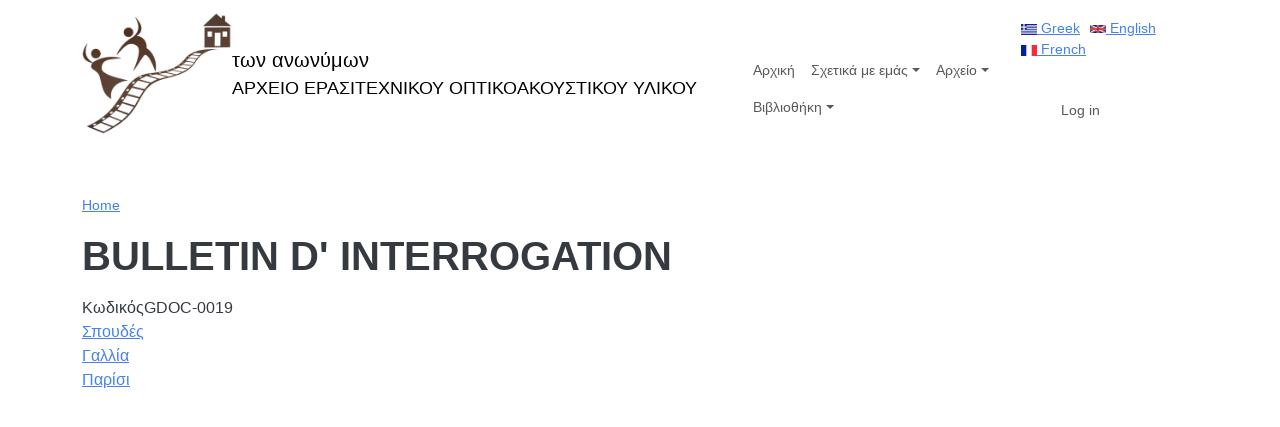

--- FILE ---
content_type: text/html; charset=UTF-8
request_url: https://www.tonanonymon.gr/BULLETIN-D-INTERROGATION
body_size: 3428
content:

<!DOCTYPE html>
<html  lang="el" dir="ltr">
  <head>
          
        <meta charset="utf-8" />
<meta name="Generator" content="Drupal 11 (https://www.drupal.org)" />
<meta name="MobileOptimized" content="width" />
<meta name="HandheldFriendly" content="true" />
<meta name="viewport" content="width=device-width, initial-scale=1.0" />
<link rel="icon" href="/core/misc/favicon.ico" type="image/vnd.microsoft.icon" />
<link rel="alternate" hreflang="und" href="https://www.tonanonymon.gr/el/BULLETIN-D-INTERROGATION" />
<link rel="canonical" href="https://www.tonanonymon.gr/el/BULLETIN-D-INTERROGATION" />
<link rel="shortlink" href="https://www.tonanonymon.gr/el/node/1529" />

    <title>BULLETIN D&#039; INTERROGATION | των ανωνύμων</title>
    <link rel="stylesheet" media="all" href="/core/modules/system/css/components/align.module.css?t87kop" />
<link rel="stylesheet" media="all" href="/core/modules/system/css/components/container-inline.module.css?t87kop" />
<link rel="stylesheet" media="all" href="/core/modules/system/css/components/clearfix.module.css?t87kop" />
<link rel="stylesheet" media="all" href="/core/modules/system/css/components/hidden.module.css?t87kop" />
<link rel="stylesheet" media="all" href="/core/modules/system/css/components/js.module.css?t87kop" />
<link rel="stylesheet" media="all" href="/themes/custom/tonradix/build/css/main.style.css?t87kop" />
<link rel="stylesheet" media="all" href="/sites/default/files/asset_injector/css/tonradix_add_css-a882fbaf9e612a3120757a80431eae6c.css?t87kop" />

    
          
      </head>
  <body  class="node-1529 node-type--tanon-document path-node language--el" data-component-id="radix:html">
          
            <a href="#main-content" class="visually-hidden focusable">
      Skip to main content
    </a>

    
      <div class="dialog-off-canvas-main-canvas" data-off-canvas-main-canvas>
    
<div  data-component-id="radix:page" class="page">
			



  
<nav  data-bs-theme="light" class="navbar navbar-expand-lg justify-content-between">
  <div  class="container">
                    


<div  data-component-id="radix:block" class="block block-system block-system-branding-block block--tonradix-branding block--system-branding">

  
          

      
  <a href="/el" class="navbar-brand d-inline-flex align-items-center" aria-label="των ανωνύμων">
          <div class="navbar-brand__logo">
                      <img src="/sites/default/files/misc_files/ton_anonymon_logo_350.png" width="150px"  alt="των ανωνύμων logo" />

              </div>

              <div class="navbar-brand__text d-flex flex-column">
                      <span>των ανωνύμων</span>
          
                      <span class="small text-muted">ΑΡΧΕΙΟ ΕΡΑΣΙΤΕΧΝΙΚΟΥ ΟΠΤΙΚΟΑΚΟΥΣΤΙΚΟΥ ΥΛΙΚΟΥ</span>
                  </div>
            </a>

  
</div>

  
      
          <button class="navbar-toggler collapsed" type="button" data-bs-toggle="collapse" data-bs-target=".navbar-collapse" aria-controls="navbar-collapse" aria-expanded="false" aria-label="Toggle navigation">
        <span class="navbar-toggler-icon"></span>
      </button>
    
    <div class="collapse navbar-collapse">
                <div class="me-auto">
              


<div  data-component-id="radix:block" class="block block-system block-system-menu-blockmain block--tonradix-main-menu block--system-menu">

  
          

            <div class="block__content">
        


  <ul  data-component-id="radix:nav" class="nav navbar-nav">
                                          <li class="nav-item">
                      <a href="/el/news" class="nav-link" data-drupal-link-system-path="news">Αρχική</a>
                  </li>
                                      <li class="navbar-text nav-item dropdown">
                      <span class="nav-link dropdown-toggle" data-bs-toggle="dropdown" data-bs-auto-close="outside" aria-expanded="false">Σχετικά με εμάς</span>
            
  <ul class="dropdown-menu">
          
      
      <li class="dropdown">
                  <a href="/el/about" title="Σχετικά με το αρχείο &quot;Των Ανωνύμων&quot;" class="dropdown-item" data-drupal-link-system-path="node/1">Σχετικά με εμάς</a>
              </li>
          
      
      <li class="dropdown">
                  <a href="/el/contrib" class="dropdown-item" data-drupal-link-system-path="node/9">Προσφορά υλικού</a>
              </li>
      </ul>
                  </li>
                                      <li class="navbar-text nav-item dropdown">
                      <span class="nav-link dropdown-toggle" data-bs-toggle="dropdown" data-bs-auto-close="outside" aria-expanded="false">Αρχείο</span>
            
  <ul class="dropdown-menu">
          
      
      <li class="dropdown">
                  <a href="/el/coll-cine" class="dropdown-item" data-drupal-link-system-path="coll-cine">Κινηματογραφικό Αρχείο</a>
              </li>
          
      
      <li class="dropdown dropend">
                  <a href="" class="dropdown-item  dropdown-toggle" data-bs-toggle="dropdown" data-bs-auto-close="outside" aria-expanded="false">Ηχητικό αρχείο</a>
          
  <ul class="dropdown-menu">
          
      
      <li class="dropdown">
                  <a href="/el/coll-sound" title="" class="dropdown-item" data-drupal-link-system-path="node/1765">Ηχητικό αρχείο</a>
              </li>
          
      
      <li class="dropdown">
                  <a href="/el/theodoros/agrinio-14dec2009" title="Γλύπτης Θόδωρος, Αγρίνιο 14/12/2009" class="dropdown-item" data-drupal-link-system-path="node/117">Γλύπτης Θόδωρος</a>
              </li>
          
      
      <li class="dropdown">
                  <a href="/el/coll-sound/vinyl-records" title="Δίσκοι Βινυλίου" class="dropdown-item" data-drupal-link-system-path="coll-sound/vinyl-records">Δίσκοι Βινυλίου</a>
              </li>
      </ul>
              </li>
          
      
      <li class="dropdown dropend">
                  <a href="" class="dropdown-item  dropdown-toggle" data-bs-toggle="dropdown" data-bs-auto-close="outside" aria-expanded="false">Φωτογραφικό αρχείο</a>
          
  <ul class="dropdown-menu">
          
      
      <li class="dropdown">
                  <a href="/el/georgopoulos" title="Συλλογή φωτογραφιών οικογένειας Γεωργόπουλου" class="dropdown-item" data-drupal-link-system-path="node/120">Συλλογή Γεωργόπουλου</a>
              </li>
          
      
      <li class="dropdown">
                  <a href="/el/georgopoulos/images-view" title="Φωτογραφίες Γεωργόπουλου" class="dropdown-item" data-drupal-link-system-path="georgopoulos/images-view">Φωτογραφίες Γεωργόπουλου</a>
              </li>
          
      
      <li class="dropdown">
                  <a href="/el/georgopoulos/documents" class="dropdown-item" data-drupal-link-system-path="georgopoulos/documents">Έγγραφα Γεωργόπουλου</a>
              </li>
      </ul>
              </li>
          
      
      <li class="dropdown">
                  <a href="/el/orphans" title="" class="dropdown-item" data-drupal-link-system-path="node/1692">Ορφανά υλικά</a>
              </li>
          
      
      <li class="dropdown">
                  <a href="/el/history" class="dropdown-item" data-drupal-link-system-path="node/14">Ιστορία</a>
              </li>
          
      
      <li class="dropdown">
                  <a href="/el/history/erasitexnes-kinimatografistes" class="dropdown-item" data-drupal-link-system-path="history/erasitexnes-kinimatografistes">Ερασιτέχνες κινηματογραφιστές</a>
              </li>
          
      
      <li class="dropdown">
                  <a href="/el/history/documenta" class="dropdown-item" data-drupal-link-system-path="node/15">Ντοκουμέντα</a>
              </li>
      </ul>
                  </li>
                                      <li class="nav-item dropdown">
                      <a href="/el/library" title="Βιβλιοθήκη" class="nav-link dropdown-toggle" data-bs-toggle="dropdown" data-bs-auto-close="outside" aria-expanded="false" data-drupal-link-system-path="node/11">Βιβλιοθήκη</a>
            
  <ul class="dropdown-menu">
          
      
      <li class="dropdown">
                  <a href="/el/libri" title="Βιβλία" class="dropdown-item" data-drupal-link-system-path="node/52">Βιβλία</a>
              </li>
          
      
      <li class="dropdown">
                  <a href="/el/magazines" title="Περιοδικά" class="dropdown-item" data-drupal-link-system-path="node/39">Περιοδικά</a>
              </li>
          
      
      <li class="dropdown">
                  <a href="/el/video-dvd" title="Video - dvd" class="dropdown-item" data-drupal-link-system-path="node/70">Video - dvd</a>
              </li>
          
      
      <li class="dropdown">
                  <a href="/el/arthra/list" class="dropdown-item" data-drupal-link-system-path="arthra/list">Άρθρα</a>
              </li>
          
      
      <li class="dropdown">
                  <a href="/el/interviews" class="dropdown-item" data-drupal-link-system-path="interviews">Συνεντεύξεις</a>
              </li>
      </ul>
                  </li>
            </ul>

      </div>
      
</div>

  
      </div>
      
                <div class="ms-auto">
              


<div  class="language-switcher-language-url block block-language block-language-blocklanguage-interface block--tonradix-languageswitcher" role="navigation" data-component-id="radix:block">

  
          

            <div class="block__content">
        


  <ul  class="links nav" data-component-id="radix:nav">
                  <li data-drupal-language="el" data-drupal-link-system-path="node/1529" class="nav-item is-active" aria-current="page"><span><a href="/el/BULLETIN-D-INTERROGATION" class="language-link is-active" hreflang="el" data-drupal-link-system-path="node/1529" aria-current="page">    



<img class="language-icon img-fluid" src="/modules/contrib/languageicons/flags/el.png" width="16" height="12" alt="Greek" title="Greek" loading="lazy" data-component-id="radix:image">
 Greek
</a></span></li>
              <li data-drupal-language="en" data-drupal-link-system-path="node/1529" class="nav-item"><span><a href="/en/BULLETIN-D-INTERROGATION" class="language-link" hreflang="en" data-drupal-link-system-path="node/1529">    



<img class="language-icon img-fluid" src="/modules/contrib/languageicons/flags/en.png" width="16" height="12" alt="English" title="English" loading="lazy" data-component-id="radix:image">
 English
</a></span></li>
              <li data-drupal-language="fr" data-drupal-link-system-path="node/1529" class="nav-item"><span><a href="/fr/BULLETIN-D-INTERROGATION" class="language-link" hreflang="fr" data-drupal-link-system-path="node/1529">    



<img class="language-icon img-fluid" src="/modules/contrib/languageicons/flags/fr.png" width="16" height="12" alt="French" title="French" loading="lazy" data-component-id="radix:image">
 French
</a></span></li>
            </ul>

      </div>
      
</div>



<div  data-component-id="radix:block" class="block block-system block-system-menu-blockaccount block--tonradix-useraccountmenu block--system-menu">

  
          

            <div class="block__content">
        


  <ul  data-component-id="radix:nav" class="nav navbar-nav">
                                          <li class="nav-item">
                      <a href="/el/user/login" class="nav-link" data-drupal-link-system-path="user/login">Log in</a>
                  </li>
            </ul>

      </div>
      
</div>

  
      </div>
          </div>
  </div>
</nav>
	
      

  
  
<main class="py-5">
			<header class="page__header">
			<div  class="container mb-3">
									      


<div  data-component-id="radix:block" class="block block-system block-system-breadcrumb-block block--tonradix-breadcrumbs">

  
          

            <div class="block__content">
        
      <nav aria-label="breadcrumb">
      <ol  data-component-id="radix:breadcrumb" class="breadcrumb">
                  <li class="breadcrumb-item ">
                          <a href="/el">Home</a>
                      </li>
              </ol>
    </nav>
  
      </div>
      
</div>
<div data-drupal-messages-fallback class="hidden"></div>



<div  data-component-id="radix:block" class="block block-core block-page-title-block block--tonradix-page-title">

  
          

            <div class="block__content">
        



  

  <h1  class="title page-title">
                  
<span>BULLETIN D&#039; INTERROGATION</span>

            </h1>



      </div>
      
</div>

  
							</div>
		</header>
	
	    <div class="page__content" id="main-content">
      <div  class="container">
                        


<div  data-component-id="radix:block" class="block block-system block-system-main-block block--tonradix-content block--system-main">

  
          

            <div class="block__content">
        



<article  data-history-node-id="1529" data-component-id="radix:node" class="node node--promoted tanon-document tanon-document--full node--full node--tanon-document--full view-mode--full">
      
  
        
      
  
        
  <div  class="node__content">
          


  <div  data-component-id="radix:field" class="field field--name-field-geo-image-code field--type-string-long field--label-inline d-flex field--item">
    <div  class="field__label">Κωδικός</div>
    
          <div  class="field__item">GDOC-0019</div>
    
      </div>



      <div  data-component-id="radix:field" class="field field--name-field-themata field--type-entity-reference field--label-hidden field--items">
              <div  class="field__item"><a href="/el/category/THemata/Spoydes" hreflang="el">Σπουδές</a></div>
          </div>
  


      <div  data-component-id="radix:field" class="field field--name-field-topothesies field--type-entity-reference field--label-hidden field--items">
              <div  class="field__item"><a href="/el/category/topothesies/gallia" hreflang="el">Γαλλία</a></div>
              <div  class="field__item"><a href="/el/category/Topothesies/Parisi" hreflang="el">Παρίσι</a></div>
          </div>
  
      </div>
</article>

      </div>
      
</div>

  
              </div>
    </div>
  </main>
  
			
  <footer  class="page__footer">
    <div class="container">
      <div class="d-flex flex-wrap justify-content-md-between align-items-md-center">
                        
  
              </div>
    </div>
  </footer>
	</div>

  </div>

    

    <script type="application/json" data-drupal-selector="drupal-settings-json">{"path":{"baseUrl":"\/","pathPrefix":"el\/","currentPath":"node\/1529","currentPathIsAdmin":false,"isFront":false,"currentLanguage":"el","themeUrl":"themes\/custom\/tonradix"},"pluralDelimiter":"\u0003","suppressDeprecationErrors":true,"user":{"uid":0,"permissionsHash":"cd1bdfbe5a8d29bbda1b14e01f2fc45d740804643ffc1de775e20fa8c9c5d9b1"}}</script>
<script src="/sites/default/files/languages/el_uHOaQ9CHVn1p6Ktbhx_wSdkv2RDBpglHsYz-50K6eYw.js?t87kop"></script>
<script src="/core/misc/drupalSettingsLoader.js?v=11.3.1"></script>
<script src="/core/misc/drupal.js?v=11.3.1"></script>
<script src="/core/misc/drupal.init.js?v=11.3.1"></script>
<script src="/themes/custom/tonradix/build/js/main.script.js?t87kop"></script>

          
      </body>
</html>
